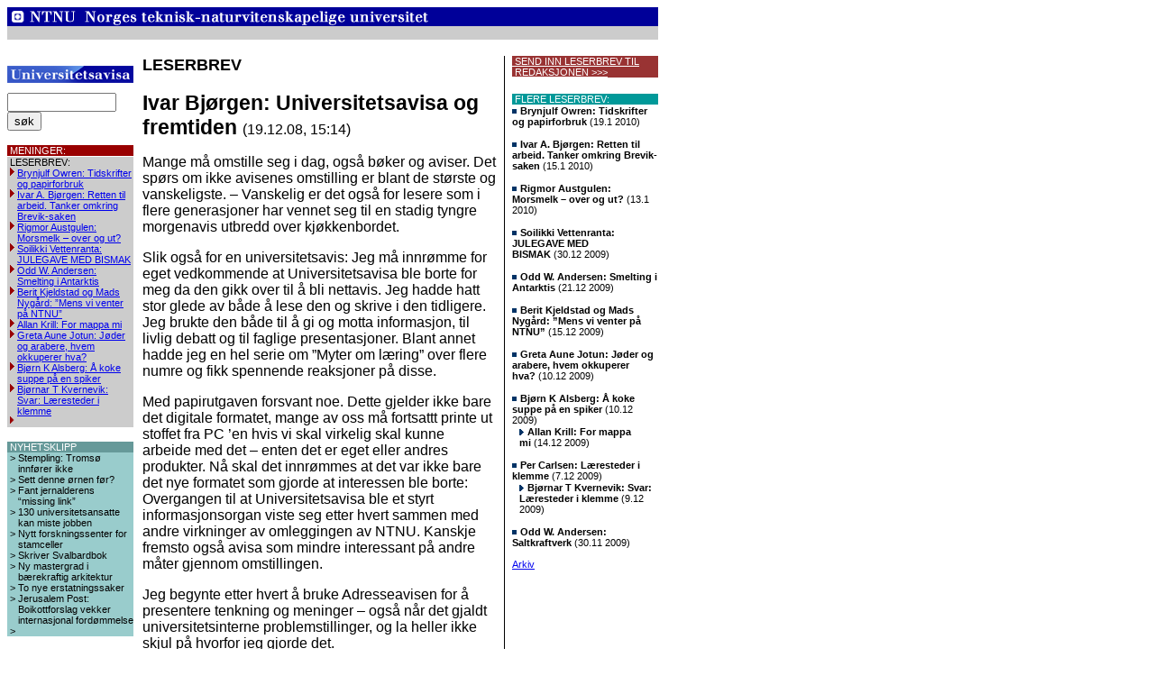

--- FILE ---
content_type: text/html
request_url: http://gamle.universitetsavisa.no/dok_494bac33d2f654.77060209.html
body_size: 6640
content:
<html>
<head>
<meta http-equiv="Content-Type" content="text/html; charset=iso-8859-1">
<title>Ivar Bjørgen: Universitetsavisa og fremtiden</title>
<link rel="stylesheet" href="./uastyle.css">
</head>
<body bgcolor="#FFFFFF">

<table width='722' border='0' cellspacing='0' cellpadding='0'>
<tr><td colspan='3'><a href='http://www.ntnu.no'><img src='./pic/innholdssider_felles_topp.gif' alt='' width='722' height='36' vspace='0' hspace='0' border='0'></a></td></tr><tr><td colspan='3'>&nbsp;</td></tr><tr><td valign='top' width='140'><table width='140' height='41' cellpadding='0' cellspacing='0' border='0'><tr><td height='41' width='140'><a href='./index.html'><img src='pic/liten_ua.jpg' width='140' height='19' vspace='0' hspace='0' alt='' border='0'></a></td></tr></table><form method='get' action='ua_sok.php'><INPUT type='hidden' name='type' value='all'>
<INPUT type='text' id='query' name='query' value='' size='13' maxlength='250'>
<INPUT type='submit' name='' value='s&oslash;k'>
</form><p><table width='100%' cellspacing='0' cellpadding='0' border='0'>
<tr bgcolor='#990000'><td class='tekstliten'>&nbsp;</td>
<td class='tekstliten' colspan='2'><font color='#FFFFFF'>MENINGER:</font></td></tr>
<tr bgcolor='#FFFFFF'><td colspan='2' height='1'></td></tr>
<tr bgcolor='#CCCCCC'><td class='tekstliten'>&nbsp;</td><td class='tekstliten' colspan='2'>LESERBREV:</td></tr>
<tr bgcolor='#CCCCCC'><td class='tekstliten'>&nbsp;</td><td class='tekstliten' valign='top'>
<img src='./pic/uabullet_red.gif' width='8' height='9' border='0' alt=''></td><td class='tekstliten'><a href='./dok_4b556d6803b1c0.38688910.html'>Brynjulf Owren: Tidskrifter og papirforbruk</a></td></tr>
<tr bgcolor='#CCCCCC'><td class='tekstliten'>&nbsp;</td><td class='tekstliten' valign='top'>
<img src='./pic/uabullet_red.gif' width='8' height='9' border='0' alt=''></td><td class='tekstliten'><a href='./dok_4b503e56499bc4.94250523.html'>Ivar A. Bjørgen: Retten til arbeid. Tanker omkring Brevik-saken</a></td></tr>
<tr bgcolor='#CCCCCC'><td class='tekstliten'>&nbsp;</td><td class='tekstliten' valign='top'>
<img src='./pic/uabullet_red.gif' width='8' height='9' border='0' alt=''></td><td class='tekstliten'><a href='./dok_4b4dce8a2461c9.11837948.html'>Rigmor Austgulen: Morsmelk – over og ut?</a></td></tr>
<tr bgcolor='#CCCCCC'><td class='tekstliten'>&nbsp;</td><td class='tekstliten' valign='top'>
<img src='./pic/uabullet_red.gif' width='8' height='9' border='0' alt=''></td><td class='tekstliten'><a href='./dok_4b3b53815eccb1.61184965.html'>Soilikki Vettenranta: JULEGAVE MED BISMAK</a></td></tr>
<tr bgcolor='#CCCCCC'><td class='tekstliten'>&nbsp;</td><td class='tekstliten' valign='top'>
<img src='./pic/uabullet_red.gif' width='8' height='9' border='0' alt=''></td><td class='tekstliten'><a href='./dok_4b2f3d364f6e84.96829461.html'>Odd W. Andersen: Smelting i Antarktis</a></td></tr>
<tr bgcolor='#CCCCCC'><td class='tekstliten'>&nbsp;</td><td class='tekstliten' valign='top'>
<img src='./pic/uabullet_red.gif' width='8' height='9' border='0' alt=''></td><td class='tekstliten'><a href='./dok_4b274ca7ab3986.85147842.html'>Berit Kjeldstad og Mads Nygård: ”Mens vi venter på NTNU”</a></td></tr>
<tr bgcolor='#CCCCCC'><td class='tekstliten'>&nbsp;</td><td class='tekstliten' valign='top'>
<img src='./pic/uabullet_red.gif' width='8' height='9' border='0' alt=''></td><td class='tekstliten'><a href='./dok_4b25e914c3b0b8.86747548.html'>Allan Krill: For mappa mi</a></td></tr>
<tr bgcolor='#CCCCCC'><td class='tekstliten'>&nbsp;</td><td class='tekstliten' valign='top'>
<img src='./pic/uabullet_red.gif' width='8' height='9' border='0' alt=''></td><td class='tekstliten'><a href='./dok_4b21f1a4dfd882.18061754.html'>Greta Aune Jotun: Jøder og arabere, hvem okkuperer hva?</a></td></tr>
<tr bgcolor='#CCCCCC'><td class='tekstliten'>&nbsp;</td><td class='tekstliten' valign='top'>
<img src='./pic/uabullet_red.gif' width='8' height='9' border='0' alt=''></td><td class='tekstliten'><a href='./dok_4b20e7a4b448f0.01805757.html'>Bjørn K Alsberg: Å koke suppe på en spiker</a></td></tr>
<tr bgcolor='#CCCCCC'><td class='tekstliten'>&nbsp;</td><td class='tekstliten' valign='top'>
<img src='./pic/uabullet_red.gif' width='8' height='9' border='0' alt=''></td><td class='tekstliten'><a href='./dok_4b1f7b718a27b0.53486888.html'>Bjørnar T Kvernevik: Svar: Læresteder i klemme</a></td></tr>
<tr bgcolor='#CCCCCC'><td class='tekstliten'>&nbsp;</td><td class='tekstliten' valign='top'>
<img src='./pic/uabullet_red.gif' widht='8' height='8' border='0' alt=''></td><td class='tekstliten'><a href='./index.html'></a></td></tr>
</table><p><table border='0' cellpadding='0' cellspacing='0' width='140'>
<tr bgcolor='#669999'><td class='dynboks'>&nbsp;</td>
<td class='tekstliten' colspan='2' style='color: #FFFFFF'>NYHETSKLIPP</td></tr>
<tr bgcolor='#99CCCC'><td class='dynboks'>&nbsp;</td>
<td class='dynboks' valign='top' style='color: #000000'>&gt;&nbsp;</td>
<td class='dynboks'><a style='color: #000000' href='./dok_4b4ae63c2c4c91.66595980.html'>Stempling: Tromsø innfører ikke</a></td></tr>
<tr bgcolor='#99CCCC'><td class='dynboks'>&nbsp;</td>
<td class='dynboks' valign='top' style='color: #000000'>&gt;&nbsp;</td>
<td class='dynboks'><a style='color: #000000' href='./dok_4b1f62fa319fa9.95128530.html'>Sett denne ørnen før?</a></td></tr>
<tr bgcolor='#99CCCC'><td class='dynboks'>&nbsp;</td>
<td class='dynboks' valign='top' style='color: #000000'>&gt;&nbsp;</td>
<td class='dynboks'><a style='color: #000000' href='./dok_4b1f62d7e93998.67316413.html'>Fant jernalderens “missing link”</a></td></tr>
<tr bgcolor='#99CCCC'><td class='dynboks'>&nbsp;</td>
<td class='dynboks' valign='top' style='color: #000000'>&gt;&nbsp;</td>
<td class='dynboks'><a style='color: #000000' href='./dok_4b0f90f7297ca1.85564401.html'>130 universitetsansatte kan miste jobben</a></td></tr>
<tr bgcolor='#99CCCC'><td class='dynboks'>&nbsp;</td>
<td class='dynboks' valign='top' style='color: #000000'>&gt;&nbsp;</td>
<td class='dynboks'><a style='color: #000000' href='./dok_4b0f8fa68ad2c4.25177552.html'>Nytt forskningssenter for stamceller</a></td></tr>
<tr bgcolor='#99CCCC'><td class='dynboks'>&nbsp;</td>
<td class='dynboks' valign='top' style='color: #000000'>&gt;&nbsp;</td>
<td class='dynboks'><a style='color: #000000' href='./dok_4b0fa59639a4e2.94485014.html'>Skriver Svalbardbok</a></td></tr>
<tr bgcolor='#99CCCC'><td class='dynboks'>&nbsp;</td>
<td class='dynboks' valign='top' style='color: #000000'>&gt;&nbsp;</td>
<td class='dynboks'><a style='color: #000000' href='./dok_4afa7b324aff36.13359697.html'>Ny mastergrad i bærekraftig arkitektur</a></td></tr>
<tr bgcolor='#99CCCC'><td class='dynboks'>&nbsp;</td>
<td class='dynboks' valign='top' style='color: #000000'>&gt;&nbsp;</td>
<td class='dynboks'><a style='color: #000000' href='./dok_4afa7b5953c9d2.46459172.html'>To nye erstatningssaker</a></td></tr>
<tr bgcolor='#99CCCC'><td class='dynboks'>&nbsp;</td>
<td class='dynboks' valign='top' style='color: #000000'>&gt;&nbsp;</td>
<td class='dynboks'><a style='color: #000000' href='./dok_4afa7b79302693.74906392.html'>Jerusalem Post: Boikottforslag vekker internasjonal fordømmelse</a></td></tr>
<tr bgcolor='#99CCCC'><td class='dynboks'>&nbsp;</td>
<td class='dynboks' valign='top' style='color: #000000'>&gt;&nbsp;</td>
<td class='dynboks'><a style='color: #000000' href='./ua_gamlenyheter.php?artkategori=UA_PORTRETT'></a></td></tr>
</table>
<p><table border='0' cellpadding='0' cellspacing='0' width='140'>
<tr bgcolor='#993333'><td class='dynboks'>&nbsp;</td>
<td class='tekstliten' colspan='2' style='color: #FFFFFF'>BILDESERIER</td></tr>
<tr><td colspan='3'><img width='140' src='getfile.php/vedlegg/4a82a72ce1c542.48287876/Immatrikulering-09.gif' border='0' vspace='0' hspace='0' alt=''></td></tr>
<tr bgcolor='#CC6666'><td class='dynboks'>&nbsp;</td>
<td class='dynboks' valign='top' style='color: #000000'>&gt;&nbsp;</td>
<td class='dynboks'><a style='color: #000000' href='#' onClick="window.open('./nyhet4a818ed35e8f29.49343621_bilde_1','','width=700,height=500,resizable=yes,scrollbars=yes');">Immatrikuleringen 2009</a></td></tr>
<tr bgcolor='#CC6666'><td class='dynboks'>&nbsp;</td>
<td class='dynboks' valign='top' style='color: #000000'>&gt;&nbsp;</td>
<td class='dynboks'><a style='color: #000000' href='#' onClick="window.open('./nyhet4a28ca87518e18.54369229_bilde_1','','width=700,height=500,resizable=yes,scrollbars=yes');">Festmøtet 2009</a></td></tr>
<tr bgcolor='#CC6666'><td class='dynboks'>&nbsp;</td>
<td class='dynboks' valign='top' style='color: #000000'>&gt;&nbsp;</td>
<td class='dynboks'><a style='color: #000000' href='#' onClick="window.open('./nyhet49d7872a8f2526.61989026_bilde_1','','width=700,height=500,resizable=yes,scrollbars=yes');">Kreator 09</a></td></tr>
<tr bgcolor='#CC6666'><td class='dynboks'>&nbsp;</td>
<td class='dynboks' valign='top' style='color: #000000'>&gt;&nbsp;</td>
<td class='dynboks'><a style='color: #000000' href='#' onClick="window.open('./nyhet49412bc22d35a4.58137856_bilde_1','','width=700,height=500,resizable=yes,scrollbars=yes');">Bildesymfoni</a></td></tr>
<tr bgcolor='#CC6666'><td class='dynboks'>&nbsp;</td>
<td class='dynboks' valign='top' style='color: #000000'>&gt;&nbsp;</td>
<td class='dynboks'><a style='color: #000000' href='#' onClick="window.open('./nyhet492fe71ec4fe65.58552918_bilde_1','','width=700,height=500,resizable=yes,scrollbars=yes');">Finanskrisen i pepperdeig</a></td></tr>
<tr bgcolor='#CC6666'><td class='dynboks'>&nbsp;</td>
<td class='dynboks' valign='top' style='color: #000000'>&gt;&nbsp;</td>
<td class='dynboks'><a style='color: #000000' href='#' onClick="window.open('./nyhet492fb500db7983.80531639_bilde_1','','width=700,height=500,resizable=yes,scrollbars=yes');">Rocke-Pelle, Rocke-Olsen, swingskjørt og kvinnelige forelesere</a></td></tr>
<tr bgcolor='#CC6666'><td class='dynboks'>&nbsp;</td>
<td class='dynboks' valign='top' style='color: #000000'>&gt;&nbsp;</td>
<td class='dynboks'><a style='color: #000000' href='#' onClick="window.open('./nyhet48d7859f6107a7.17098215_bilde_1','','width=700,height=500,resizable=yes,scrollbars=yes');">Badekarpadling 2008</a></td></tr>
<tr bgcolor='#CC6666'><td class='dynboks'>&nbsp;</td>
<td class='dynboks' valign='top' style='color: #000000'>&gt;&nbsp;</td>
<td class='dynboks'><a style='color: #000000' href='#' onClick="window.open('./nyhet48d2305bbd5f89.74067572_bilde_1','','width=700,height=500,resizable=yes,scrollbars=yes');">Karrieredagen 2008: Mett på twist</a></td></tr>
<tr bgcolor='#CC6666'><td class='dynboks'>&nbsp;</td>
<td class='dynboks' valign='top' style='color: #000000'>&gt;&nbsp;</td>
<td class='dynboks'><a style='color: #000000' href='#' onClick="window.open('./nyhet48a536ba97f546.21277635_bilde_1','','width=700,height=500,resizable=yes,scrollbars=yes');">Immatrikulering 2008</a></td></tr>
<tr bgcolor='#CC6666'><td class='dynboks'>&nbsp;</td>
<td class='dynboks' valign='top' style='color: #000000'>&gt;&nbsp;</td>
<td class='dynboks'><a style='color: #000000' href='#' onClick="window.open('./nyhet483ac8a40ab389.18417953_bilde_1','','width=700,height=500,resizable=yes,scrollbars=yes');">Shell Eco-Marathon</a></td></tr>
<tr bgcolor='#CC6666'><td class='dynboks'>&nbsp;</td>
<td class='dynboks' valign='top' style='color: #000000'>&gt;&nbsp;</td>
<td class='dynboks'><a style='color: #000000' href='./ua_gamlenyheter.php?artkategori=UA_BILDESERIE'>Se alle bildeseriene</a></td></tr>
</table>
<p><table width='100%' cellspacing='0' cellpadding='0' border='0'>
<tr bgcolor='#FFFFFF'>
               <td colspan='2' height='1'></td>
           </tr>
<tr bgcolor='#000099'>
               <td  valign='middle' align='center' width='20'>
                    <a href='https://innsida.ntnu.no/'>
                        <img src='./pic/printer_blaa.gif' width='15' height='14' border='0'></a>
               </td>
<td  class='hvitlenke'><a href='http://www.universitetsavisa.no/'><font color='#FFFFFF'></font></a>
               </td>
           </tr>
</table><p><table width='100%' cellspacing='0' cellpadding='0' border='0'>
<tr><td bgcolor='#000099' class='tekstliten'><font color='#FFFFFF'>&nbsp;REDAKSJONEN:</font></td></tr>
<tr><td><table width='100%' cellspacing='0' cellpadding='1' border='0'>
<tr><td class='tekstekstraliten'>Tips oss p&aring;:<br><a href='mailto:tips@universitetsavisa.no'>tips@universitetsavisa.no</a><br>
<br>Ansvarlig redakt&oslash;r: <br><a href='mailto:tore.oksholen@ntnu.no'>Tore Oksholen</a><br>
<br>Kildehenvisning m&aring; benyttes ved kopiering av alt innhold fra dette nettstedet.
<br><a href='http://www.ntnu.no/universitetsavisa/om_ua.htm'>Avisas retningslinjer og redaksjon</a></td></tr>
</table></td></tr></table><p/>
<img src="./pic/LogoFagpressen.jpg" width="140px">
</td><td width='10'>&nbsp;</td><td width='572' valign='top'><table valign='top' width='572' border='0' cellspacing='0' cellpadding='0'>
<tr><td valign='top'><table width='100%' cellpadding='0' cellspacing='0' border='0'>
<tr><td width='395' valign='top'>
<p class='overskriftliten'><b>LESERBREV</b></p><p><span class='overskriftstor'><big><b>Ivar Bjørgen: Universitetsavisa og fremtiden </b></big></span>
<span class='indeksdato'>(19.12.08, 15:14)</span></p><p class='ingress'><b></b></p><p><span class='tekst'>Mange må omstille seg i dag, også bøker og aviser. Det spørs om ikke avisenes omstilling er blant de største og vanskeligste. – Vanskelig er det også for lesere som i flere generasjoner har vennet seg til en stadig tyngre morgenavis utbredd over kjøkkenbordet. 
</span></p>
<p><span class='tekst'>Slik også  for en universitetsavis: Jeg må innrømme for eget vedkommende at Universitetsavisa ble borte for meg da den gikk over til å bli nettavis. Jeg hadde hatt stor glede av både å lese den og skrive i den tidligere. Jeg brukte den både til å gi og motta informasjon, til livlig debatt og til faglige presentasjoner. Blant annet hadde jeg en hel serie om ”Myter om læring” over flere numre og fikk spennende reaksjoner på disse.
</span></p>
<p><span class='tekst'>Med papirutgaven forsvant noe. Dette gjelder ikke bare det digitale formatet, mange av oss må fortsattt printe ut stoffet fra PC ’en hvis vi skal virkelig skal kunne arbeide med det – enten det er eget eller andres produkter. Nå skal det innrømmes at det var ikke bare det nye formatet som gjorde at interessen ble borte: Overgangen til at Universitetsavisa ble et styrt informasjonsorgan viste seg etter hvert sammen med andre virkninger av omleggingen av NTNU. Kanskje fremsto også avisa som mindre interessant på andre måter gjennom omstillingen.
</span></p>
<p><span class='tekst'>Jeg begynte etter hvert å bruke Adresseavisen for å presentere tenkning og meninger – også når det gjaldt universitetsinterne problemstillinger, og la heller ikke skjul på hvorfor jeg gjorde det. 
</span></p>
<p><span class='tekst'>Når snudde det? Litt skjedde nok ved at jeg av og til var nødt til å lese nettavisa for å få nødvendig informasjon. Men ganske avgjørende var det at jeg fikk en personlig hilsen fra medarbeidere der om at ”nå var avisen blitt ”fri” – hadde fått ”redaktørplakat”. Det skjedde vel for godt og vel et år siden. Så nå var jeg velkommen tilbake!
</span></p>
<p><span class='tekst'>Senere har jeg merket meg den nye redaktørens tiltredelseserklæring på slutten av vårsemesteret som virket lovende. Redaktøren har der målbåret sin tenking om en universitetsavis oppgaver på en fin måte.
</span></p>
<p><span class='tekst'>Men hva så med praksis, har det skjedd noen forandring? Den spesielle oppgaven det er å være avis på et universitet er det ingen oppskrifter for. Presentasjon av fagstoff ville være naturlig, men der har NTNU Gemini med et format som kanskje egner seg bedre. I tillegg har de enkelte fagmiljø ofte slike organer, hos oss ”Psykologisk tidsskrift” som drives av studentene, men er fylt av profesjonelt fagstoff. Studentene har i tillegg sine egne organ som ”Under dusken” og hva blir det så igjen til Universitetsavisa?  
</span></p>
<p><span class='tekst'>Det er jo mangt å gripe fatt i: For NTNU, som til de grader er i støpeskjeen akkurat nå, måtte jo selve organisasjonsformen være et grunnleggende tema for Universitetsavisa..Jeg syntes til å begynne med at den hadde forbløffende lite informasjon og forberedelse til det som skulle avgjøre NTNUs skjebne fremover – og klaget da også på det. Selv bidro jeg med et nokså polemisk innlegg for å få debatten i gang med utgangspunkt blant annet i Rokkan-rapporten, og det virket! Nå skal det sies at avisa selv hadde laget et opplegg – men jeg syntes det kom litt sent. Men når det er sagt vil jeg si at avisa fulgte opp fint. Reportasjene fra de avgjørende møtene var saklige og spennende og ikke minst gjennom intervjuer med hovedaktørene fikk de fram hva saken dreide seg om. 
</span></p>
<p><span class='tekst'>Studentene var en gang de som styrte europeiske universitet, enten det gjaldt Bologna, Oxford eller Paris. Så mange farlige tanker kom fram at Kirke og Stat måtte overta og kontrollere. Dermed ble forskerne statens tjenere og lærerne statens forlengede arm. De eneveldige professorer styrte også norske universiteter. Og studentene skulle bare formes og ikke høres.
</span></p>
<p><span class='tekst'>Dette systemet varte lenge og det var oss unge lærere som i sin tid avviklet professorstyret i Trondheim og etter hvert åpnet døra for både studenter og de øvrige ansatte. Det var spennende tider som fortsatt sitter i manges minner – og ofte gikk det livlig for seg. Demokratiske arbeidsformer kan være langdryge, og mange opplevde at dette tok både tid og krefter og vek etter hvert bort fra det ansvaret demokrati fører med seg. Det var fristende å heller gjemme seg på kontorer og lesesaler.  Kanskje derfor ble det utviklet et byråkrati – det jeg har benevnt ”Det vennlige konsulentregime”- noen måtte simpelthen overta driften. Og med den nåværende autoritære organisasjonsform ble det åpnet for en dramatisk utvidelse av byråkratiet som for eksempel ved SVT har lagt beslag på all personalutvikling.
</span></p>
<p><span class='tekst'>Men studentens plass er interessant. Studentdemokratiet er etter min mening dårlig fungerende i dag, - det er få som deltar i det. Dette er forbausende ettersom Elevorganisasjonen på nivået under fungerer svært godt.  I mange saker har nå studentenes representanter funnet det naturlig å argumentere for diktatur. Selv om dette er forbausende er det deres fulle rett å ta et slikt standpunkt. Deres begrunnelse er litt preget av pragmatisme - de ønsker et universitet som fungerer raskt og ryddig, og ofrer ikke så mange tanker på universitetets ideologi og historie. Det bør drøftes med studentene om ikke allikevel demokrati også i det lange løp tjener deres interesser best. Skulle ønske å ta dem med en tur til Bologna for 1000 år siden! Men det er det bare de selv som kan finne ut av dette! 
</span></p>
<p><span class='tekst'>De ansatte som inngår i dette systemet er også offer for det, også de som nå har fått maktposisjoner. En velmenende mann som Digernes kan allikevel misforstå ganske mye når han bruker formuleringer om at en må lytte til de ansatte og ta de med på råd – da må det vel bli bedre tillitsforhold i systemet. En slik vennlig åpenhet kan ikke erstatte et reelt demokrati!   
</span></p>
<p><span class='tekst'>I striden om universitetets funksjon og oppgaver har Universitetsavisa kanskje sin viktigste oppgave. Jeg er spent på om avisen klarer denne oppgaven – i så fall trenger de støtte. Og denne støtten ligger først og fremst at de ansatte bruker avisa til å få fram sine meninger og debatterer. Uten vår aktive bruk av avisa vil den ikke kunne overleve – i hvert fall ikke som universitetsavis.
</span></p>
<p><span class='tekst'>De neste par år gir gode muligheter for å belyse universitetenes historie og oppgaver, de står i juubileenes tegn. Det Kongelig Norske Vitenskapers Selskap (DKNVS) står i en særstilling i Norge og fyller 250 år. NTH og Studentersamfunnet fyller 100 år, det samme gjør Psykologisk institutt i Oslo! Her er mange muligheter både til å lære av fortiden og til å tenke nytt om fremtiden. 
Og kanskje finnes det tekniske fordeler med en nettavis, noe vi enda ikke har funnet fram til og som gjør at vi igjen kan kose oss med avisen på kjøkkenbordet!
</span></p>
<p><span class='tekst'>Lykke til med Universitetsavisa og God jul!</span></p></td></tr><tr><td>&nbsp;</td></tr>
<tr><td class='tekst'><a href='./ua_tipsenvenn.php?kategori=nyheter&dokid=494bac33d2f654.77060209'></a> </td></tr><tr><td>&nbsp;</td></tr>
<tr><td class='tekst'><a href='./'></a> <a href='./ua_utskrift.php?kategori=nyheter&dokid=494bac33d2f654.77060209&utskrift=1'></a></td></tr></table></td><td width='7'>&nbsp;</td><td width='1' background='./pic/midtstrek.gif'>&nbsp;</td>
<td width='7'>&nbsp;</td><td width='162' valign='top'>
<table width='162' cellpadding='0' cellspacing='0'>
<tr><td bgcolor='#993333' class='hvitlenke' colspan='2'><a href='./index.html'>&nbsp;SEND INN LESERBREV TIL<br>&nbsp;REDAKSJONEN &gt;&gt;&gt;</a></td></tr>
<tr><td colspan='2'>&nbsp;</td></tr>
<tr><td bgcolor='#009999' colspan='2' class='tekstliten'>
<font color='#FFFFFF'>&nbsp;FLERE LESERBREV:</font></td></tr>
<tr><td colspan='2' class='sortlenke'><img src='./pic/ny_bulleblaa.gif' width='9' height='11' border='0' vspace='0' hspace='0' alt=''><a href='./dok_4b556d6803b1c0.38688910.html'><b>Brynjulf Owren: Tidskrifter og papirforbruk</b></a>&nbsp;(19.1 2010)</td></tr><tr><td colspan='2' class='tekstliten'>&nbsp;</td></tr>
<tr><td colspan='2' class='sortlenke'><img src='./pic/ny_bulleblaa.gif' width='9' height='11' border='0' vspace='0' hspace='0' alt=''><a href='./dok_4b503e56499bc4.94250523.html'><b>Ivar A. Bjørgen: Retten til arbeid. Tanker omkring Brevik-saken</b></a>&nbsp;(15.1 2010)</td></tr><tr><td colspan='2' class='tekstliten'>&nbsp;</td></tr>
<tr><td colspan='2' class='sortlenke'><img src='./pic/ny_bulleblaa.gif' width='9' height='11' border='0' vspace='0' hspace='0' alt=''><a href='./dok_4b4dce8a2461c9.11837948.html'><b>Rigmor Austgulen: Morsmelk – over og ut?</b></a>&nbsp;(13.1 2010)</td></tr><tr><td colspan='2' class='tekstliten'>&nbsp;</td></tr>
<tr><td colspan='2' class='sortlenke'><img src='./pic/ny_bulleblaa.gif' width='9' height='11' border='0' vspace='0' hspace='0' alt=''><a href='./dok_4b3b53815eccb1.61184965.html'><b>Soilikki Vettenranta: JULEGAVE MED BISMAK</b></a>&nbsp;(30.12 2009)</td></tr><tr><td colspan='2' class='tekstliten'>&nbsp;</td></tr>
<tr><td colspan='2' class='sortlenke'><img src='./pic/ny_bulleblaa.gif' width='9' height='11' border='0' vspace='0' hspace='0' alt=''><a href='./dok_4b2f3d364f6e84.96829461.html'><b>Odd W. Andersen: Smelting i Antarktis</b></a>&nbsp;(21.12 2009)</td></tr><tr><td colspan='2' class='tekstliten'>&nbsp;</td></tr>
<tr><td colspan='2' class='sortlenke'><img src='./pic/ny_bulleblaa.gif' width='9' height='11' border='0' vspace='0' hspace='0' alt=''><a href='./dok_4b274ca7ab3986.85147842.html'><b>Berit Kjeldstad og Mads Nygård: ”Mens vi venter på NTNU”</b></a>&nbsp;(15.12 2009)</td></tr><tr><td colspan='2' class='tekstliten'>&nbsp;</td></tr>
<tr><td colspan='2' class='sortlenke'><img src='./pic/ny_bulleblaa.gif' width='9' height='11' border='0' vspace='0' hspace='0' alt=''><a href='./dok_4b21f1a4dfd882.18061754.html'><b>Greta Aune Jotun: Jøder og arabere, hvem okkuperer hva?</b></a>&nbsp;(10.12 2009)</td></tr><tr><td colspan='2' class='tekstliten'>&nbsp;</td></tr>
<tr><td colspan='2' class='sortlenke'><img src='./pic/ny_bulleblaa.gif' width='9' height='11' border='0' vspace='0' hspace='0' alt=''><a href='./dok_4b20e7a4b448f0.01805757.html'><b>Bjørn K Alsberg: Å koke suppe på en spiker</b></a>&nbsp;(10.12 2009)</td></tr><tr><td>&nbsp;&nbsp;</td><td class='sortlenke'><img src='./pic/trekant_bulleblaa.gif' width='9' height='11' border='0' vspace='0' hspace='0' alt=''><a href='./dok_4b25e914c3b0b8.86747548.html'><b>Allan Krill: For mappa mi</b></a>&nbsp;(14.12 2009)</td></tr><tr><td colspan='2' class='tekstliten'>&nbsp;</td></tr>
<tr><td colspan='2' class='sortlenke'><img src='./pic/ny_bulleblaa.gif' width='9' height='11' border='0' vspace='0' hspace='0' alt=''><a href='./dok_4b1cc5e5889dd4.82659328'><b>Per Carlsen: Læresteder i klemme</b></a>&nbsp;(7.12 2009)</td></tr><tr><td>&nbsp;&nbsp;</td><td class='sortlenke'><img src='./pic/trekant_bulleblaa.gif' width='9' height='11' border='0' vspace='0' hspace='0' alt=''><a href='./dok_4b1f7b718a27b0.53486888.html'><b>Bjørnar T Kvernevik: Svar: Læresteder i klemme</b></a>&nbsp;(9.12 2009)</td></tr><tr><td colspan='2' class='tekstliten'>&nbsp;</td></tr>
<tr><td colspan='2' class='sortlenke'><img src='./pic/ny_bulleblaa.gif' width='9' height='11' border='0' vspace='0' hspace='0' alt=''><a href='./dok_4b13b9e74482b8.70148240'><b>Odd W. Andersen: Saltkraftverk</b></a>&nbsp;(30.11 2009)</td></tr><tr><td colspan='2' class='tekstliten'>&nbsp;</td></tr>
<tr><td class='tekstliten' colspan='2'>
<a href='./index.html'>Arkiv</a></td></tr>
</table></td></tr></table>
</td></tr></table>
<!-- Agentus
<script language="JavaScript1.2">
var bh='http://ps.agentus.com/';
var bhs='https://ps.agentus.com/';
var prl=location.protocol=='https:'?bhs:bh;
document.write('<scrip'+'t language="JavaScript1.2" src="'+prl+'bc.js"><\/scrip'+'t>');
</script><script language="JavaScript1.2">
if(typeof(psc)=="function")psc(prl);
</script>
/Agentus -->
</body>
</html>
